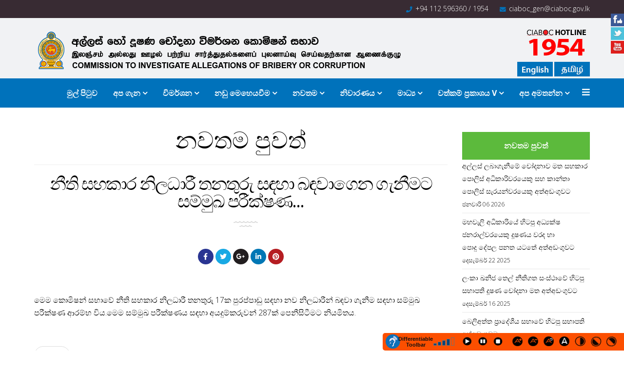

--- FILE ---
content_type: text/html; charset=utf-8
request_url: https://sinhala.ciaboc.gov.lk/media-centre/latest-news/678-2019-02-13-10-02-44
body_size: 14395
content:
<!DOCTYPE html>
<html xmlns="http://www.w3.org/1999/xhtml" xml:lang="si-lk" lang="si-lk" dir="ltr">
<head>
    <meta http-equiv="X-UA-Compatible" content="IE=edge">
    <meta name="viewport" content="width=device-width, initial-scale=1">
    
    <base href="https://sinhala.ciaboc.gov.lk/media-centre/latest-news/678-2019-02-13-10-02-44" />
	<meta http-equiv="content-type" content="text/html; charset=utf-8" />
	<meta name="keywords" content="CIABOC, COMMISSION TO INVESTIGATE ALLEGATIONS OF BRIBERY OR CORRUPTION Sri Lanka, අල්ලස් හෝ දූෂණ චෝදනා විමර්ශන කොමිෂන් සභාව, இலஞ்சம் அல்லது ஊழல் பற்றிய சார்த்துதல்களைப் புலனாய்வு செய்வதற்கான ஆணைக்குழு, ONLINE COMPLAINS, Detection &amp; Raids, Court Diary, අධිකරණ දින පොත, நீதிமன்ற தினப்பதிவேடு" />
	<meta name="author" content="Dhanushika Niroshani" />
	<meta name="description" content="COMMISSION TO INVESTIGATE ALLEGATIONS OF BRIBERY OR CORRUPTION (CIABOC)  was established by Act No. 19 of 1994 to provide the establishment of a permanent Commission to Investigate Allegations of Bribery or Corruption and to direct the institution of prosecutions for offences under the Bribery Act and the Declaration of Assets and Liabilities Law, No. 1 of 1975." />
	<title>නීති සහකාර නිලධාරී තනතුරු සඳහා බඳවාගෙන ගැනීමට සම්මුඛ පරීක්ෂණ...</title>
	<link href="/images/icon.png" rel="shortcut icon" type="image/vnd.microsoft.icon" />
	<link href="https://sinhala.ciaboc.gov.lk/component/search/?Itemid=679&amp;catid=91&amp;id=678&amp;format=opensearch" rel="search" title="සොයන්න COMMISSION TO INVESTIGATE ALLEGATIONS OF BRIBERY OR CORRUPTION" type="application/opensearchdescription+xml" />
	<link href="/plugins/system/jce/css/content.css?39ddf7e5ccb3012bceaebc2bc6a163ac" rel="stylesheet" type="text/css" />
	<link href="//fonts.googleapis.com/css?family=Open+Sans:300,300italic,regular,italic,600,600italic,700,700italic,800,800italic&amp;subset=greek-ext,latin" rel="stylesheet" type="text/css" />
	<link href="/cache/com_templates/templates/shaper_revibe/65d8c82cc485efad366ec6f150517e22.css" rel="stylesheet" type="text/css" />
	<link href="https://sinhala.ciaboc.gov.lk/modules/mod_jux_social_tabs/assets/css/dcsmt.css?ver=1.1.6" rel="stylesheet" type="text/css" />
	<link href="/components/com_sppagebuilder/assets/css/font-awesome-5.min.css" rel="stylesheet" type="text/css" />
	<link href="/components/com_sppagebuilder/assets/css/font-awesome-v4-shims.css" rel="stylesheet" type="text/css" />
	<link href="/components/com_sppagebuilder/assets/css/animate.min.css" rel="stylesheet" type="text/css" />
	<link href="/components/com_sppagebuilder/assets/css/sppagebuilder.css" rel="stylesheet" type="text/css" />
	<style type="text/css">
#accessibility-links #text_plugin{width:100px;}body{font-family:Open Sans, sans-serif; font-size:18px; font-weight:300; }h1{font-family:Open Sans, sans-serif; font-size:156px; font-weight:300; }h2{font-family:Open Sans, sans-serif; font-size:48px; font-weight:300; }h3{font-family:Open Sans, sans-serif; font-size:34px; font-weight:300; }h4{font-family:Open Sans, sans-serif; font-size:28px; font-weight:300; }h5{font-family:Open Sans, sans-serif; font-size:24px; font-weight:300; }h6{font-family:Open Sans, sans-serif; font-size:18px; font-weight:700; }h3 {
    font-size: 16px;
    font-weight: 700;
}

h5 {
    font-size: 24px;
    font-weight: 100;
}

.nspArt h4.nspHeader {
    font-size: 18px;
    margin: 0;
    padding: 10px 0 15px 0;
    font-weight: 700;
}

.sp-megamenu-parent > li > a {
    display: inline-block;
    padding: 0 16px;
    line-height: 60px;
    font-size: 16px;
    font-weight: 700;
    text-transform: capitalize;
    color: #fff;
    position: relative;
}

#sp-header {
    width: 100% !important;
    background-color: rgba(255,255,255,0.96);
    height: 60px;
    box-shadow: 0 3px 3px rgba(0,0,0,0.05);
   float: left;
}

#offcanvas-toggler > i {
    color: #fff;
}

div.catItemView {
    margin-bottom: 18px;
    padding: 15px;
}
body {
    line-height: 26px;
}

.entry-header h2 {
    line-height: 1.3;
    margin: 0px 0 30px;
}

h1 {
    font-family: Open Sans, sans-serif;
    font-size: 15px;
    font-weight: 300;
}

.view-category .blog .items-row .item .entry-image:after {
    position: absolute;
    content: "";
    background-color: # !important;
    width: 100%;
    height: 100%;
    left: 0;
    top: 0;
}

.nspArt p.nspText {
    display: block !important;
    margin: 0;
    padding: 0 !important;
    font-size: 14px;
}

p {
    margin: 0 0 10px;
    font-size: 16px !important;
}

body {
    color: #000;
}

#sppb-addon-1511307932365 .sppb-animated-number {
    color: rgba(255, 255, 255, 1);
    font-size: 60px;
    line-height: 60px;
    font-weight: 700;
}

dt, dd {

    line-height: 2.42857143;

}

.sp-megamenu-parent .sp-dropdown li.sp-menu-item > a:not(.sp-group-title):hover {
    color: #2e2e2e;
    background: #5CBA3C;
}

.sp-bottom-footer .sp-module ul > li > a {
    color: #fff;
    font-size: 14px;
    line-height: 30px;
    padding: 0;
}

.sp-module ul > li > a:hover {
    color: #0072bb;
}

.nspArt h4.nspHeader a:hover {
    color: #420DAB;
}

.sp-page-title .breadcrumb {
    background: none;
    padding: 0;
    margin: 10px 0 0 0;
    text-align: center;
}

.sp-page-title span.last {
    color: #fff;
}

#sp-bottom .sp-module .sp-module-title {
    text-transform: none;
    font-weight: 700;
    font-size: 18px;
    margin-top: 0;
    margin-bottom: 30px;
    color: #0072BB;
}
.sp-megamenu-parent .sp-dropdown .sp-dropdown-inner {
    background-color: #e4e7e9;
    box-shadow: 0 3px 5px rgba(0,0,0,0.2);
    padding: 15px;
}

body {
    font-size: 14px !important;
}@media (min-width: 1400px) {
.container {
max-width: 1140px;
}
}#sp-top-bar{ background-color:#382b33;color:#ffffff;padding:5px 0; }#sp-logo{ background-color:#f1f2f4; }#sp-menu{ background-color:#0072bb;color:#ffffff; }
	</style>
	<script type="application/json" class="joomla-script-options new">{"csrf.token":"eeeb9645cfd213ab047b5781ff8d0da9","system.paths":{"root":"","base":""}}</script>
	<script src="/media/jui/js/jquery.min.js?39ddf7e5ccb3012bceaebc2bc6a163ac" type="text/javascript"></script>
	<script src="/media/jui/js/jquery-noconflict.js?39ddf7e5ccb3012bceaebc2bc6a163ac" type="text/javascript"></script>
	<script src="/media/jui/js/jquery-migrate.min.js?39ddf7e5ccb3012bceaebc2bc6a163ac" type="text/javascript"></script>
	<script src="/media/system/js/mootools-core.js?39ddf7e5ccb3012bceaebc2bc6a163ac" type="text/javascript"></script>
	<script src="/media/system/js/core.js?39ddf7e5ccb3012bceaebc2bc6a163ac" type="text/javascript"></script>
	<script src="/templates/shaper_revibe/js/jquery.prettySocial.min.js" type="text/javascript"></script>
	<script src="/media/system/js/caption.js?39ddf7e5ccb3012bceaebc2bc6a163ac" type="text/javascript"></script>
	<script src="/plugins/system/screenreader/screenreader/languages/en-GB.js" type="text/javascript"></script>
	<script src="/plugins/system/screenreader/screenreader/libraries/tts/soundmanager/soundmanager2.js" type="text/javascript"></script>
	<script src="/plugins/system/screenreader/screenreader/libraries/tts/tts.js" type="text/javascript" defer="defer"></script>
	<script src="/plugins/system/screenreader/screenreader/libraries/controller/controller.js" type="text/javascript" defer="defer"></script>
	<script src="/templates/shaper_revibe/js/bootstrap.min.js" type="text/javascript"></script>
	<script src="/templates/shaper_revibe/js/jquery.sticky.js" type="text/javascript"></script>
	<script src="/templates/shaper_revibe/js/main.js" type="text/javascript"></script>
	<script src="/templates/shaper_revibe/js/smoothscroll.js" type="text/javascript"></script>
	<script src="/templates/shaper_revibe/js/jquery.mmenu.min.all.js" type="text/javascript"></script>
	<script src="/templates/shaper_revibe/js/frontend-edit.js" type="text/javascript"></script>
	<script src="/components/com_sppagebuilder/assets/js/jquery.parallax.js?efcb014a6f41a6d880968ea58653b58d" type="text/javascript"></script>
	<script src="/components/com_sppagebuilder/assets/js/sppagebuilder.js?efcb014a6f41a6d880968ea58653b58d" defer="defer" type="text/javascript"></script>
	<script type="text/javascript">
jQuery(window).on('load',  function() {
				new JCaption('img.caption');
			});window.soundManager.url = 'https://sinhala.ciaboc.gov.lk/plugins/system/screenreader/screenreader/libraries/tts/soundmanager/swf/';
										  window.soundManager.debugMode = false;  
										  window.soundManager.defaultOptions.volume = 80;var screenReaderConfigOptions = {	baseURI: 'https://sinhala.ciaboc.gov.lk/',
																			token: 'a1ab6a0f18001192f2c2cdfd234c14a5',
																			langCode: 'si',
																			chunkLength: 100,
																			screenReaderVolume: '80',
																			screenReaderVoiceSpeed: 'normal',
																			position: 'bottomright',
																			scrolling: 'fixed',
																			targetAppendto: 'html',
																			targetAppendMode: 'bottom',
																			preload: 0,
																			autoBackgroundColor: 1,
																			readPage: 1,
																			readChildNodes: 1,
																			ieHighContrast: 1,
																			ieHighContrastAdvanced: 1,
																			selectedStorage: 'session',
																			gtranslateIntegration: 0,
																			readElementsHovering: 0,
																			elementsHoveringSelector: 'p',
																			selectMainpageareaText: 0,
																			excludeScripts: 1,
																			readImages: 0,
																			readImagesAttribute: 'alt',
																			readImagesOrdering: 'before',
																			readImagesHovering: 0,
																			mainpageSelector: '*[name*=main], *[class*=main], *[id*=main], *[id*=container], *[class*=container]',
																			showlabel: 1,
																			labeltext: 'Differentiable Toolbar',
																			screenreaderIcon: 'audio',
																			screenreader: 1,
																			highcontrast: 1,
																			highcontrastAlternate: 1,
																			colorHue: 180,
																			colorBrightness: 6,
																			rootTarget: 0,
																			dyslexicFont: 1,
																			grayHues: 0,
																			spacingSize: 0,
																			spacingSizeMin: 0,
																			spacingSizeMax: 10,
																			bigCursor: 0,
																			fontsizeMinimizedToolbar: 0,
																			fontsize: 1,
																			fontsizeDefault: 110,
																			fontsizeMin: 80,
																			fontsizeMax: 300,
																			fontsizeSelector: 'p,div[itemprop=articlebody]',
																			fontSizeHeadersIncrement: 20,
																			toolbarBgcolor: '#fc4f00',
																			template: 'elegant.css',
																			templateOrientation: 'horizontal',
																			accesskey_play: 'P',
																			accesskey_pause: 'E',
																			accesskey_stop: 'S',
																			accesskey_increase: 'O',
																			accesskey_decrease: 'U',
																			accesskey_reset: 'R',
																			accesskey_highcontrast: 'H',
																			accesskey_highcontrast2: 'J',
																			accesskey_highcontrast3: 'K',
																			accesskey_dyslexic: 'D',
																			accesskey_grayhues: 'G',
																			accesskey_spacingsize_increase: 'M',
																			accesskey_spacingsize_decrease: 'N',
																			accesskey_bigcursor: 'W',
																			accesskey_skiptocontents: 'C',
																			accesskey_minimized: 'L',
																			volume_accesskeys: 1,
																			readerEngine: 'proxy',
																			useMobileReaderEngine: 0,
																			mobileReaderEngine: 'proxy',
																			proxyResponsiveApikey: 'YkiNlVQr',
																			hideOnMobile: 0,
																			useMinimizedToolbar: 0,
																			statusMinimizedToolbar: 'closed',
																			minimizedToolbarOnlyMobile: 0,
																			showSkipToContents: 0,
																			skipToContentsSelector: '',
																			removeLinksTarget: 0,
																			resetButtonBehavior: 'fontsize'
																		};
	</script>
	<meta property="og:url" content="https://sinhala.ciaboc.gov.lk/media-centre/latest-news/678-2019-02-13-10-02-44" data-socialbacklinks="1" />
	<meta property="og:title" content="නීති සහකාර නිලධාරී තනතුරු සඳහා බඳවාගෙන ගැනීමට සම්මුඛ පරීක්ෂණ..." data-socialbacklinks="1" />
	<meta property="og:type" content="article" data-socialbacklinks="1" />
	<meta property="og:description" content="මෙම කොමිෂන් සභාවේ නීති සහකාර නිලධාරී තනතුරු 17ක පුරප්පාඩු සඳහා නව නිලධාරීන් බඳවා ගැනීම සඳහා සම්මුඛ පරීක්ෂණ ආරම්භ විය.මෙම සම්මුඛ පරීක්ෂණය සඳහා අයදුම්කරුවන් 287ක් පෙනීසිටීමට නියමිතය...." data-socialbacklinks="1" />

   
    <!-- Global site tag (gtag.js) - Google Analytics -->
<script async src="https://www.googletagmanager.com/gtag/js?id=UA-111448687-3"></script>
<script>
  window.dataLayer = window.dataLayer || [];
  function gtag(){dataLayer.push(arguments);}
  gtag('js', new Date());

  gtag('config', 'UA-111448687-3');
</script>
</head>
<body class="site com-content view-article no-layout no-task itemid-679 si-lk ltr  sticky-header layout-fluid">
    <div class="body-innerwrapper">
        <section id="sp-top-bar" class=" social-bar"><div class="container"><div class="row"><div id="sp-top1" class="col-6 col-lg-6 "><div class="sp-column "></div></div><div id="sp-top2" class="col-6 col-lg-6 "><div class="sp-column "><ul class="sp-contact-info"><li class="sp-contact-phone"><i class="fa fa-phone"></i> <a href="tel:+94 112 596360 / 1954">+94 112 596360 / 1954</a></li><li class="sp-contact-email"><i class="fa fa-envelope"></i> <a href="mailto:ciaboc_gen@ciaboc.gov.lk">ciaboc_gen@ciaboc.gov.lk</a></li></ul></div></div></div></div></section><section id="sp-logo"><div class="container"><div class="row"><div id="sp-logo" class="col-lg-10 "><div class="sp-column "><a class="logo" href="/"><h1><img class="sp-default-logo" src="/images/Name-tag.png" alt="COMMISSION TO INVESTIGATE ALLEGATIONS OF BRIBERY OR CORRUPTION"></h1></a></div></div><div id="sp-topleft" class="col-lg-2 "><div class="sp-column "><div class="sp-module "><div class="sp-module-content">

<div class="custom"  >
	<div align="right"><img src="/images/2017/11/12/callno-new.png" alt="callno new" /><a href="http://tamil.ciaboc.gov.lk"><img src="/images/2017/11/12/lan-tamil.jpg" alt="lan tamil" style="margin-left: 3px; float: right;" /></a><a href="http://www.ciaboc.gov.lk/"><img src="/images/2017/11/12/lan-english.jpg" alt="lan english" style="margin-left: 3px; float: right;" /></a></div></div>
</div></div></div></div></div></div></section><section id="sp-menu"><div class="container"><div class="row"><div id="sp-menu" class="col-lg-12 "><div class="sp-column ">			<div class='sp-megamenu-wrapper'>
				<a id="offcanvas-toggler" href="#"><i class="fa fa-bars"></i></a>
				<ul class="sp-megamenu-parent menu-zoom hidden-sm hidden-xs"><li class="sp-menu-item"><a  href="/"  >මුල් පිටුව</a></li><li class="sp-menu-item sp-has-child"><a  href="/about"  >අප ගැන</a><div class="sp-dropdown sp-dropdown-main sp-menu-right" style="width: 240px;"><div class="sp-dropdown-inner"><ul class="sp-dropdown-items"><li class="sp-menu-item"><a  href="/about/team"  >කණ්ඩායම</a></li><li class="sp-menu-item"><a  href="/about/history"  >ඉතිහාසය</a></li></ul></div></div></li><li class="sp-menu-item sp-has-child"><a  href="/investigation"  >විමර්ශන</a><div class="sp-dropdown sp-dropdown-main sp-menu-right" style="width: 240px;"><div class="sp-dropdown-inner"><ul class="sp-dropdown-items"><li class="sp-menu-item"><a  href="/investigation/detection-raids"  >හඳුනා ගැනීම් හා වැටලීම්		</a></li></ul></div></div></li><li class="sp-menu-item sp-has-child"><a  href="/prosecute/convictions"  >නඩු මෙහෙයවීම	</a><div class="sp-dropdown sp-dropdown-main sp-menu-right" style="width: 240px;"><div class="sp-dropdown-inner"><ul class="sp-dropdown-items"><li class="sp-menu-item"><a  href="/prosecute/convictions"  >වරදකරු කිරීම්</a></li><li class="sp-menu-item"><a  href="/prosecute/the-person-who-indicted-recently"  >මෑතකදී පැවරූ නඩු</a></li><li class="sp-menu-item"><a  href="https://ciaboc.gov.lk/images/pdf/2024/20240212_-_20240216WEB.pdf" rel="noopener noreferrer" target="_blank" >අධිකරණ දින පොත</a></li><li class="sp-menu-item"><a  href="https://ciaboc.gov.lk/prosecute/judgement" rel="noopener noreferrer" target="_blank" >ඓතිහාසික නඩු තීන්දු</a></li></ul></div></div></li><li class="sp-menu-item sp-has-child"><a  href="#"  >නවතම</a><div class="sp-dropdown sp-dropdown-main sp-menu-right" style="width: 240px;"><div class="sp-dropdown-inner"><ul class="sp-dropdown-items"><li class="sp-menu-item"><a  href="#"  >විශේෂ නඩු පැවරීම් / විමර්ෂණ</a></li><li class="sp-menu-item"><a  href="#"  >විශේෂ විධාන</a></li><li class="sp-menu-item"><a  href="#"  >ඉල්ලා අස්කරගත් / නැවත ගොනුකිරීම්</a></li><li class="sp-menu-item"><a  href="#"  >ප්‍රතිව්‍යුහගත කිරීමේ විස්තර</a></li></ul></div></div></li><li class="sp-menu-item sp-has-child"><a  href="/prevention"  >නිවාරණය</a><div class="sp-dropdown sp-dropdown-main sp-menu-right" style="width: 240px;"><div class="sp-dropdown-inner"><ul class="sp-dropdown-items"><li class="sp-menu-item"><a  href="https://ciaboc.gov.lk/prevention/photos" rel="noopener noreferrer" target="_blank" >ඡායාරූප</a></li><li class="sp-menu-item"><a  href="https://ciaboc.gov.lk/prevention/videos" rel="noopener noreferrer" target="_blank" >වීඩියෝ </a></li><li class="sp-menu-item"><a  href="https://ciaboc.gov.lk/prevention/publications-preventions" rel="noopener noreferrer" target="_blank" >ප්‍රකාශන</a></li><li class="sp-menu-item"><a  href="/prevention/prevention-news"  >නිවාරණ පුවත්</a></li></ul></div></div></li><li class="sp-menu-item sp-has-child active"><a  href="#"  >මාධ්‍ය</a><div class="sp-dropdown sp-dropdown-main sp-menu-right" style="width: 240px;"><div class="sp-dropdown-inner"><ul class="sp-dropdown-items"><li class="sp-menu-item current-item active"><a  href="/media-centre/latest-news"  >නවතම පුවත්</a></li><li class="sp-menu-item"><a  href="https://ciaboc.gov.lk/media-centre/event-calendar" rel="noopener noreferrer" target="_blank" >සිදුවීම් දින දර්ශනය</a></li><li class="sp-menu-item sp-has-child"><a  href="/media-centre/resources"  >සම්පත්</a><div class="sp-dropdown sp-dropdown-sub sp-menu-right" style="width: 240px;"><div class="sp-dropdown-inner"><ul class="sp-dropdown-items"><li class="sp-menu-item"><a  href="/media-centre/resources/national-action-plan-2019-2023"  >ජාතික ක්‍රියාකාරී සැලැස්ම 2019 - 2023</a></li><li class="sp-menu-item"><a  href="/media-centre/resources/acts"  >පනත්</a></li><li class="sp-menu-item"><a  href="http://ciaboc.gov.lk/media-centre/resources/publications"  >ප්‍රකාශන</a></li><li class="sp-menu-item"><a  href="/media-centre/resources/reports"  >වාර්තා</a></li><li class="sp-menu-item"><a  href="/media-centre/resources/2017-12-26-11-58-06"  >වැඩසටහන් වාර්තා</a></li></ul></div></div></li><li class="sp-menu-item"><a  href="/media-centre/international-relations"  >ජාත්‍යන්තර  සබඳතා</a></li><li class="sp-menu-item"><a  href="/media-centre/news-paper-articles"  >පුවත්පත් වාර්තා</a></li><li class="sp-menu-item"><a  href="http://ciaboc.gov.lk/media-centre/photo-gallery"  >ඡායාරූප එකතුව	</a></li><li class="sp-menu-item"><a  href="http://ciaboc.gov.lk/media-centre/video-gallery"  >වීඩියෝ එකතුව</a></li><li class="sp-menu-item sp-has-child"><a  href="#"  >සමාජ කවුළුව</a><div class="sp-dropdown sp-dropdown-sub sp-menu-right" style="width: 240px;"><div class="sp-dropdown-inner"><ul class="sp-dropdown-items"><li class="sp-menu-item"><a  href="http://ciaboc.gov.lk/social/kids-corner"  >ළමා කවුළුව</a></li><li class="sp-menu-item"><a  href="http://ciaboc.gov.lk/social/youth-corner"  >තරුණ කවුළුව</a></li><li class="sp-menu-item"><a  href="http://ciaboc.gov.lk/social/citizen-corner"  >පුරවැසි කවුළුව 	</a></li></ul></div></div></li></ul></div></div></li><li class="sp-menu-item sp-has-child"><a  href="#"  >වත්කම් ප්‍රකාශය V</a><div class="sp-dropdown sp-dropdown-main sp-menu-right" style="width: 240px;"><div class="sp-dropdown-inner"><ul class="sp-dropdown-items"><li class="sp-menu-item"><a  href="https://ciaboc.gov.lk/declaration-of-assets-v/submission-progress" rel="noopener noreferrer" target="_blank" >ඉදිරිපත්කිරීමේ ප්‍රගතිය</a></li><li class="sp-menu-item"><a  href="https://ads.ciaboc.lk/" rel="noopener noreferrer" target="_blank" >නැරඹීමට පොදු ප්‍රවේශය</a></li><li class="sp-menu-item"><a  href="https://www.ciaboc.gov.lk/declaration-of-assets-v/circular" rel="noopener noreferrer" target="_blank" >වත්කම් හා බැරකම් ප්‍රකාශ කිරීම 2025</a></li><li class="sp-menu-item"><a  href="/assets@ciaboc.gov.lk" onclick="window.open(this.href,'targetWindow','toolbar=no,location=no,status=no,menubar=no,scrollbars=yes,resizable=yes,');return false;" >විද්‍යුත් තැපෑලෙන් සම්බන්ධ වන්න</a></li><li class="sp-menu-item"><a  href="/v/2025-12-16-04-45-01"  >ප්‍රකාශ නොකළ අයගේ ලැයිස්තුව</a></li></ul></div></div></li><li class="sp-menu-item sp-has-child"><a  href="/contact"  >අප අමතන්න</a><div class="sp-dropdown sp-dropdown-main sp-menu-right" style="width: 240px;"><div class="sp-dropdown-inner"><ul class="sp-dropdown-items"><li class="sp-menu-item"><a  href="/contact/faqs"  >නිතර අසන පැන</a></li><li class="sp-menu-item"><a  href="/contact/complaints"  >පැමිණිලි</a></li><li class="sp-menu-item"><a  href="/contact/site-map"  >වෙබ් පිටු</a></li><li class="sp-menu-item"><a  href="/contact/careers"  >පුරප්පාඩු</a></li><li class="sp-menu-item"><a  href="/contact/tenders"  >ප්‍රසම්පාදන</a></li><li class="sp-menu-item"><a  href="/contact/2020-11-27-09-54-27"  >බදවා ගැනීමේ පටිපාටිය‍</a></li><li class="sp-menu-item"><a  href="javascript:void(0);"  >assets@ciaboc.gov.lk</a></li></ul></div></div></li></ul>			</div>
		</div></div></div></div></section><section id="sp-page-title"><div class="row"><div id="sp-title" class="col-lg-12 "><div class="sp-column "></div></div></div></section><section id="sp-main-body"><div class="container"><div class="row"><div id="sp-component" class="col-lg-9 "><div class="sp-column "><div id="system-message-container">
	</div>
<article class="item item-page" itemscope itemtype="http://schema.org/Article">
	<meta itemprop="inLanguage" content="si-LK" />
		<div class="page-header">
		<h1> නවතම පුවත් </h1>
	</div>
	
	

	<div class="entry-header">
		
				
					<h2 itemprop="name">
									නීති සහකාර නිලධාරී තනතුරු සඳහා බඳවාගෙන ගැනීමට සම්මුඛ පරීක්ෂණ...							</h2>
											
			</div>

	<div class="social-share-block" itemprop="social-share">
	<div class="revibe-social-share">
		<div class="revibe-social-share-icon">
			<ul>
				<li>
					<div class="facebook" data-toggle="tooltip" data-placement="top" title="Share on Facebook">
						
						<a href="#" data-type="facebook" data-url="https://sinhala.ciaboc.gov.lk/media-centre/latest-news/678-2019-02-13-10-02-44" data-title="නීති සහකාර නිලධාරී තනතුරු සඳහා බඳවාගෙන ගැනීමට සම්මුඛ පරීක්ෂණ..." data-description="මෙම කොමිෂන් සභාවේ නීති සහකාර නිලධාරී තනතුරු 17ක පුරප්පාඩු සඳහා නව නිලධාරීන් බඳවා ගැනීම සඳහා සම්මුඛ පරීක්ෂණ ආරම්භ විය.මෙම සම්මුඛ පරීක්ෂණය සඳහා අයදුම්කරුවන් 287ක් පෙනීසිටීමට නියමිතය.&nbsp;
" data-media="" class="prettySocial"><i class="fa fa-facebook"></i></a>

					</div>
				</li>
				<li>
					<div class="twitter"  data-toggle="tooltip" data-placement="top" title="Share on Twitter">						
						<a href="#" data-type="twitter" data-url="https://sinhala.ciaboc.gov.lk/media-centre/latest-news/678-2019-02-13-10-02-44" data-description="මෙම කොමිෂන් සභාවේ නීති සහකාර නිලධාරී තනතුරු 17ක පුරප්පාඩු සඳහා නව නිලධාරීන් බඳවා ගැනීම සඳහා සම්මුඛ පරීක්ෂණ ආරම්භ විය.මෙම සම්මුඛ පරීක්ෂණය සඳහා අයදුම්කරුවන් 287ක් පෙනීසිටීමට නියමිතය.&nbsp;
" data-via="joomshaper" class="prettySocial">
							<i class="fa fa-twitter"></i>
						</a>

					</div>
				</li>
				<li>
					<a href="#" data-toggle="tooltip" data-placement="top" title="Share on G+" data-type="googleplus" data-url="https://sinhala.ciaboc.gov.lk/media-centre/latest-news/678-2019-02-13-10-02-44" data-description="මෙම කොමිෂන් සභාවේ නීති සහකාර නිලධාරී තනතුරු 17ක පුරප්පාඩු සඳහා නව නිලධාරීන් බඳවා ගැනීම සඳහා සම්මුඛ පරීක්ෂණ ආරම්භ විය.මෙම සම්මුඛ පරීක්ෂණය සඳහා අයදුම්කරුවන් 287ක් පෙනීසිටීමට නියමිතය.&nbsp;
" class="prettySocial"><i class="fa fa-google-plus"></i></a>
				</li>

				<li>
					<a href="#" data-toggle="tooltip" data-placement="top" title="Share on Linkedin" data-type="linkedin" data-url="https://sinhala.ciaboc.gov.lk/media-centre/latest-news/678-2019-02-13-10-02-44" data-title="නීති සහකාර නිලධාරී තනතුරු සඳහා බඳවාගෙන ගැනීමට සම්මුඛ පරීක්ෂණ..." data-description="මෙම කොමිෂන් සභාවේ නීති සහකාර නිලධාරී තනතුරු 17ක පුරප්පාඩු සඳහා නව නිලධාරීන් බඳවා ගැනීම සඳහා සම්මුඛ පරීක්ෂණ ආරම්භ විය.මෙම සම්මුඛ පරීක්ෂණය සඳහා අයදුම්කරුවන් 287ක් පෙනීසිටීමට නියමිතය.&nbsp;
" data-via="joomshaper" data-media="" class="prettySocial"><i class="fa fa-linkedin"></i></a>
				</li>
				<li>
					<a href="#" data-toggle="tooltip" data-placement="top" title="Share on Pinterest" data-type="pinterest" data-url="https://sinhala.ciaboc.gov.lk/media-centre/latest-news/678-2019-02-13-10-02-44" data-description="මෙම කොමිෂන් සභාවේ නීති සහකාර නිලධාරී තනතුරු 17ක පුරප්පාඩු සඳහා නව නිලධාරීන් බඳවා ගැනීම සඳහා සම්මුඛ පරීක්ෂණ ආරම්භ විය.මෙම සම්මුඛ පරීක්ෂණය සඳහා අයදුම්කරුවන් 287ක් පෙනීසිටීමට නියමිතය.&nbsp;
" data-media="" class="prettySocial"><i class="fa fa-pinterest"></i></a>
				</li>
			</ul>
		</div>					
	</div>
</div> <!-- /.social-share-block -->
				
		
				
	
			
	<div itemprop="articleBody">
		<p>මෙම කොමිෂන් සභාවේ නීති සහකාර නිලධාරී තනතුරු 17ක පුරප්පාඩු සඳහා නව නිලධාරීන් බඳවා ගැනීම සඳහා සම්මුඛ පරීක්ෂණ ආරම්භ විය.මෙම සම්මුඛ පරීක්ෂණය සඳහා අයදුම්කරුවන් 287ක් පෙනීසිටීමට නියමිතය.&nbsp;</p>
 
<p>&nbsp;</p>	</div>

	
						
	<ul class="pager pagenav">
	<li class="previous">
		<a class="hasTooltip" title="DG Attended IAACA at Vienna Austria From 22-24 January 2019" aria-label="Previous article: DG Attended IAACA at Vienna Austria From 22-24 January 2019" href="/media-centre/latest-news/681-dg-attended-iaaca-at-vienna-austria-from-22-24-january-2020" rel="prev">
			<span class="icon-chevron-left" aria-hidden="true"></span> <span aria-hidden="true">පෙර</span>		</a>
	</li>
	<li class="next">
		<a class="hasTooltip" title="ජනාධිපති පරීක්ෂණ කොමිෂන් සභා (සංශෝධන) පනත 2019 ජනවාරි 22 වන දින (ඊයේ) පාර්ලිමේන්තුවේදි සම්මත විය." aria-label="Next article: ජනාධිපති පරීක්ෂණ කොමිෂන් සභා (සංශෝධන) පනත 2019 ජනවාරි 22 වන දින (ඊයේ) පාර්ලිමේන්තුවේදි සම්මත විය." href="/media-centre/latest-news/670-2019-22" rel="next">
			<span aria-hidden="true">ඊළඟ</span> <span class="icon-chevron-right" aria-hidden="true"></span>		</a>
	</li>
</ul>
				
	
	
			<div class="sp-social-share clearfix"><ul><li><iframe src="//www.facebook.com/plugins/like.php?href=https://sinhala.ciaboc.gov.lk/media-centre/latest-news/678-2019-02-13-10-02-44&amp;layout=button_count&amp;show_faces=false&amp;width=105&amp;action=like&amp;colorscheme=light&amp;height=21" scrolling="no" frameborder="0" style="border:none; overflow:hidden; width:105px; height:21px;" allowTransparency="true"></iframe></li><li><a href="//twitter.com/share" class="twitter-share-button" data-url="https://sinhala.ciaboc.gov.lk/media-centre/latest-news/678-2019-02-13-10-02-44" data-text="නීති සහකාර නිලධාරී තනතුරු සඳහා බඳවාගෙන ගැනීමට සම්මුඛ පරීක්ෂණ..." data-lang="en">tweet</a> <script>!function(d,s,id){var js,fjs=d.getElementsByTagName(s)[0];if(!d.getElementById(id)){js=d.createElement(s);js.id=id;js.src="//platform.twitter.com/widgets.js";fjs.parentNode.insertBefore(js,fjs);}}(document,"script","twitter-wjs");</script></li><li><div class="g-plusone" data-size="medium" data-href=""></div>
	<script type='text/javascript'>
		(function() {
			var po = document.createElement('script'); po.type = 'text/javascript'; po.async = true;
			po.src = '//apis.google.com/js/plusone.js';
			var s = document.getElementsByTagName('script')[0]; s.parentNode.insertBefore(po, s);
		})();
	</script>
</li><li><script type="text/javascript" src="//assets.pinterest.com/js/pinit.js"></script><a href="//pinterest.com/pin/create/button/?url=" class="pin-it-button" count-layout="horizontal"><img border="0" src="//assets.pinterest.com/images/PinExt.png" title="Pin It" /></a></li></ul></div>				
</article>
</div></div><div id="sp-right" class="col-lg-3 "><div class="sp-column class2"><div class="sp-module "><div class="sp-module-content"><div class="mod-sppagebuilder  sp-page-builder" data-module_id="170">
	<div class="page-content">
		<div id="section-id-1511161464787" class="sppb-section" ><div class="sppb-row-overlay"></div><div class="sppb-container-inner"><div class="sppb-row"><div class="sppb-col-md-12" id="column-wrap-id-1511161464788"><div id="column-id-1511161464788" class="sppb-column" ><div class="sppb-column-addons"><div id="sppb-addon-wrapper-1511161464791" class="sppb-addon-wrapper"><div id="sppb-addon-1511161464791" class="clearfix "     ><div class="sppb-addon sppb-addon-header sppb-text-center"><h3 class="sppb-addon-title">නවතම පුවත්</h3></div><style type="text/css">#sppb-addon-1511161464791 {
	color: rgba(255, 255, 255, 1);
	background-color: rgba(92, 186, 60, 1);
}
#sppb-addon-1511161464791 {
}
#sppb-addon-1511161464791.sppb-element-loaded {
}
@media (min-width: 768px) and (max-width: 991px) {#sppb-addon-1511161464791 {}}@media (max-width: 767px) {#sppb-addon-1511161464791 {}}</style><style type="text/css">#sppb-addon-1511161464791 h3.sppb-addon-title {margin: 20px 0px 20px 0px; padding: 0px 0px 0px 0px; }</style></div></div><div id="sppb-addon-wrapper-1511164926977" class="sppb-addon-wrapper"><div id="sppb-addon-1511164926977" class="clearfix "     ><div class="sppb-addon sppb-addon-module "><div class="sppb-addon-content"><div class="latestnews">
	<div itemscope itemtype="http://schema.org/Article">
		<a href="/media-centre/latest-news/1509-2026-01-06-14-25-17" itemprop="url">
			<span itemprop="name">
				අල්ලස් ලබාගැනීමේ චෝදනාව මත සහකාර පොලිස් අධිකාරිවරයෙකු සහ කාන්තා පොලිස් සැරයන්වරයෙකු අත්අඩංගුවට			</span>
		</a>
		<small>ජනවාරි 06 2026</small>
	</div>
	<div itemscope itemtype="http://schema.org/Article">
		<a href="/media-centre/latest-news/1500-2025-12-22-12-58-47" itemprop="url">
			<span itemprop="name">
				මහවැලි අධිකාරියේ හිටපු අධ්‍යක්ෂ ජනරාල්වරයෙකු දූෂණය වරද හා පොදු දේපල පනත යටතේ අත්අඩංගුවට			</span>
		</a>
		<small>දෙසැම්බර් 22 2025</small>
	</div>
	<div itemscope itemtype="http://schema.org/Article">
		<a href="/media-centre/latest-news/1497-2025-12-16-04-02-52" itemprop="url">
			<span itemprop="name">
				ලංකා ඛනිජ තෙල් නීතිගත සංස්ථාවේ හිටපු සභාපති දූෂණ චෝදනා මත අත්අඩංගුවට			</span>
		</a>
		<small>දෙසැම්බර් 16 2025</small>
	</div>
	<div itemscope itemtype="http://schema.org/Article">
		<a href="/media-centre/latest-news/1496-2025-12-14-05-00-49" itemprop="url">
			<span itemprop="name">
				බෙලිඅත්ත ප්‍රාදේශීය සභාවේ හිටපු සභාපති අත්අඩංගුවට			</span>
		</a>
		<small>දෙසැම්බර් 14 2025</small>
	</div>
	<div itemscope itemtype="http://schema.org/Article">
		<a href="/media-centre/latest-news/1495-2025-12-14-04-58-52" itemprop="url">
			<span itemprop="name">
				පුද්ගලික රක්ෂණ සමාගමක සේවය කළ ප්‍රධාන විධායක නිලධාරි අල්ලස් පිරිනැමීම සහ දූෂණ වරදට ආධාර අනුබල දීම යන චෝදනා මත අත්අඩංගුවට			</span>
		</a>
		<small>දෙසැම්බර් 14 2025</small>
	</div>
</div>
</div></div><style type="text/css">@media (min-width: 768px) and (max-width: 991px) {#sppb-addon-1511164926977 {}}@media (max-width: 767px) {#sppb-addon-1511164926977 {}}</style></div></div><div id="sppb-addon-wrapper-1511165034684" class="sppb-addon-wrapper"><div id="sppb-addon-1511165034684" class="clearfix "     ><div class="sppb-empty-space  clearfix"></div><style type="text/css">@media (min-width: 768px) and (max-width: 991px) {#sppb-addon-1511165034684 {}}@media (max-width: 767px) {#sppb-addon-1511165034684 {}}</style><style type="text/css">#sppb-addon-1511165034684 .sppb-empty-space {height: 20px;}</style></div></div><div id="sppb-addon-wrapper-1511164926974" class="sppb-addon-wrapper"><div id="sppb-addon-1511164926974" class="clearfix "     ><div class="sppb-addon sppb-addon-header sppb-text-center"><h3 class="sppb-addon-title">හඳුනා ගැනීම් හා වැටලීම්</h3></div><style type="text/css">#sppb-addon-1511164926974 {
	color: rgba(255, 255, 255, 1);
	background-color: rgba(92, 186, 60, 1);
}
#sppb-addon-1511164926974 {
}
#sppb-addon-1511164926974.sppb-element-loaded {
}
@media (min-width: 768px) and (max-width: 991px) {#sppb-addon-1511164926974 {}}@media (max-width: 767px) {#sppb-addon-1511164926974 {}}</style><style type="text/css">#sppb-addon-1511164926974 h3.sppb-addon-title {margin: 20px 0px 20px 0px; padding: 0px 0px 0px 0px; }</style></div></div><div id="sppb-addon-wrapper-1511164926983" class="sppb-addon-wrapper"><div id="sppb-addon-1511164926983" class="clearfix "     ><div class="sppb-addon sppb-addon-module "><div class="sppb-addon-content"><div class="latestnews">
	<div itemscope itemtype="http://schema.org/Article">
		<a href="/investigation/detection-raids/1513-200-6" itemprop="url">
			<span itemprop="name">
				රුපියල් 200,000/- (රුපියල් ලක්ෂ දෙක) ක මුදලක් අල්ලස් වශයෙන් ඉල්ලා, ලබාගැනීමේ චෝදනාව මත විශ්‍රාමික නාවික හමුදා වෛද්‍ය සහායකයෙකු අත්අඩංගුවට			</span>
		</a>
		<small>ජනවාරි 20 2026</small>
	</div>
	<div itemscope itemtype="http://schema.org/Article">
		<a href="/investigation/detection-raids/1512-30-10" itemprop="url">
			<span itemprop="name">
				රුපියල් 30,000/- (රුපියල් තිස්දහස) ක මුදලක් සහ අති විශේෂ අරක්කු බෝතලයක් අල්ලස් වශයෙන් ඉල්ලා, ලබාගැනීමේ චෝදනාව මත බීට්ටු වන නිලධාරියෙකු අත්අඩංගුවට			</span>
		</a>
		<small>ජනවාරි 14 2026</small>
	</div>
	<div itemscope itemtype="http://schema.org/Article">
		<a href="/investigation/detection-raids/1510-50-13" itemprop="url">
			<span itemprop="name">
				රුපියල් 50,000/- (රුපියල් පනස්දහස) ක මුදලක් අල්ලස් වශයෙන් ලබාගැනීමේ චෝදනාව මත තාක්ෂණ නිලධාරියෙකු අත්අඩංගුවට			</span>
		</a>
		<small>ජනවාරි 13 2026</small>
	</div>
	<div itemscope itemtype="http://schema.org/Article">
		<a href="/investigation/detection-raids/1508-2026-01-02-05-10-20" itemprop="url">
			<span itemprop="name">
				කින්නියා පොලිස් ස්ථානයේ උප පොලිස් පරීක්ෂකවරයෙකු අල්ලස් චෝදනා මත අත්අඩංගුවට			</span>
		</a>
		<small>ජනවාරි 02 2026</small>
	</div>
	<div itemscope itemtype="http://schema.org/Article">
		<a href="/investigation/detection-raids/1503-2025-12-29-05-54-09" itemprop="url">
			<span itemprop="name">
				ගම්පහ මූලස්ථාන පොලිස් ස්ථානයේ, අපරාධ විමර්ශන අංශයේ ස්ථානාධිපති අල්ලස් චෝදනා මත අත්අඩංගුවට			</span>
		</a>
		<small>දෙසැම්බර් 29 2025</small>
	</div>
</div>
</div></div><style type="text/css">@media (min-width: 768px) and (max-width: 991px) {#sppb-addon-1511164926983 {}}@media (max-width: 767px) {#sppb-addon-1511164926983 {}}</style></div></div><div id="sppb-addon-wrapper-1511165034681" class="sppb-addon-wrapper"><div id="sppb-addon-1511165034681" class="clearfix "     ><div class="sppb-empty-space  clearfix"></div><style type="text/css">@media (min-width: 768px) and (max-width: 991px) {#sppb-addon-1511165034681 {}}@media (max-width: 767px) {#sppb-addon-1511165034681 {}}</style><style type="text/css">#sppb-addon-1511165034681 .sppb-empty-space {height: 20px;}</style></div></div><div id="sppb-addon-wrapper-1511164926980" class="sppb-addon-wrapper"><div id="sppb-addon-1511164926980" class="clearfix "     ><div class="sppb-addon sppb-addon-header sppb-text-center"><h3 class="sppb-addon-title">වරදකරු කිරීම්</h3></div><style type="text/css">#sppb-addon-1511164926980 {
	color: rgba(255, 255, 255, 1);
	background-color: rgba(92, 186, 60, 1);
}
#sppb-addon-1511164926980 {
}
#sppb-addon-1511164926980.sppb-element-loaded {
}
@media (min-width: 768px) and (max-width: 991px) {#sppb-addon-1511164926980 {}}@media (max-width: 767px) {#sppb-addon-1511164926980 {}}</style><style type="text/css">#sppb-addon-1511164926980 h3.sppb-addon-title {margin: 20px 0px 20px 0px; padding: 0px 0px 0px 0px; }</style></div></div><div id="sppb-addon-wrapper-1511161464794" class="sppb-addon-wrapper"><div id="sppb-addon-1511161464794" class="clearfix "     ><div class="sppb-addon sppb-addon-module "><div class="sppb-addon-content"><div class="latestnews">
	<div itemscope itemtype="http://schema.org/Article">
		<a href="/prosecute/convictions/1197-02" itemprop="url">
			<span itemprop="name">
				අල්ලස් පිරිනැමීමට තැත් කිරීමේ වරදට සිවිල් පුද්ගලයෙකුට වසර 02ක බරපතල වැඩ සහිත දඬුවම්			</span>
		</a>
		<small>සැප්තැම්බර් 23 2024</small>
	</div>
	<div itemscope itemtype="http://schema.org/Article">
		<a href="/prosecute/convictions/894-20-2019-19-2023-01-11" itemprop="url">
			<span itemprop="name">
				හිටපු ජනපති කාර්ය මණ්ඩල ප්‍රධානී අයි. එච්. කේ. මහානාම හා රාජ්‍ය දැව සංස්ථාවේ හිටපු සභාපති පී. දිසානායක යන අය විසින් රු. මිලියන 20ක අල්ලස් මුදලක් ලබාගැනීම සම්බන්ධයෙන් 			</span>
		</a>
		<small>ජනවාරි 12 2023</small>
	</div>
	<div itemscope itemtype="http://schema.org/Article">
		<a href="/prosecute/convictions/866-2022-03-22-10-24-30" itemprop="url">
			<span itemprop="name">
				ත්‍රස්තවාදී ක්‍රියා සම්බන්ධයෙන් සැක පිට අත්අඩංගුවේ රඳවා සිටි පුද්ගලයකු නිදහස් කිරීම සඳහා අල්ලස් මුදලක් පිරිනැමීමේ දී අත්අඩංගුවටපත් විත්තිකරු මහාධිකරණයේ දී වරද පිළිගනී.			</span>
		</a>
		<small>මාර්තු 22 2022</small>
	</div>
	<div itemscope itemtype="http://schema.org/Article">
		<a href="/prosecute/convictions/844-14" itemprop="url">
			<span itemprop="name">
				අල්ලස් ඉල්ලා ලබාගත් මාතර දිස්ත්‍රික් කම්කරු කාර්යාලයට අනුයුක්තව සේවය කළ කම්කරු නිලධාරියෙකුට කොළඹ මහාධිකරණය විසින් වසර 14 ක බරපතළ වැඩ සහිත සිරදඞුවම් නියම කරන ලදී.			</span>
		</a>
		<small>අගෝස්තු 14 2021</small>
	</div>
	<div itemscope itemtype="http://schema.org/Article">
		<a href="/prosecute/convictions/835-20-1" itemprop="url">
			<span itemprop="name">
				රුපියල් 20,000 ක අල්ලස් ඉල්ලා ලබා ගත් කළමනාකාර සහකාර වරද පිළිගනී			</span>
		</a>
		<small>මාර්තු 26 2021</small>
	</div>
</div>
</div></div><style type="text/css">@media (min-width: 768px) and (max-width: 991px) {#sppb-addon-1511161464794 {}}@media (max-width: 767px) {#sppb-addon-1511161464794 {}}</style></div></div><div id="sppb-addon-wrapper-1511167253926" class="sppb-addon-wrapper"><div id="sppb-addon-1511167253926" class="clearfix "     ><div class="sppb-empty-space  clearfix"></div><style type="text/css">@media (min-width: 768px) and (max-width: 991px) {#sppb-addon-1511167253926 {}}@media (max-width: 767px) {#sppb-addon-1511167253926 {}}</style><style type="text/css">#sppb-addon-1511167253926 .sppb-empty-space {height: 20px;}</style></div></div><div id="sppb-addon-wrapper-1511167253923" class="sppb-addon-wrapper"><div id="sppb-addon-1511167253923" class="clearfix "     ><div class="sppb-addon sppb-addon-header sppb-text-center"><h3 class="sppb-addon-title">ජාත්‍යන්තර සබඳතා</h3></div><style type="text/css">#sppb-addon-1511167253923 {
	color: rgba(255, 255, 255, 1);
	background-color: rgba(92, 186, 60, 1);
}
#sppb-addon-1511167253923 {
}
#sppb-addon-1511167253923.sppb-element-loaded {
}
@media (min-width: 768px) and (max-width: 991px) {#sppb-addon-1511167253923 {}}@media (max-width: 767px) {#sppb-addon-1511167253923 {}}</style><style type="text/css">#sppb-addon-1511167253923 h3.sppb-addon-title {margin: 20px 0px 20px 0px; padding: 0px 0px 0px 0px; }</style></div></div><div id="sppb-addon-wrapper-1511167253920" class="sppb-addon-wrapper"><div id="sppb-addon-1511167253920" class="clearfix "     ><div class="sppb-addon sppb-addon-module "><div class="sppb-addon-content"><div class="latestnews">
	<div itemscope itemtype="http://schema.org/Article">
		<a href="/media-centre/international-relations/736-tisl-2" itemprop="url">
			<span itemprop="name">
				හිටපු ජනපති කාර්ය මණ්ඩල ප්‍රධානීට එරෙහි නඩු තීන්දුව ඓතිහාසික තීන්දුවක් - TISL  			</span>
		</a>
		<small>දෙසැම්බර් 23 2019</small>
	</div>
	<div itemscope itemtype="http://schema.org/Article">
		<a href="/media-centre/international-relations/692-2019-29-32" itemprop="url">
			<span itemprop="name">
				2019 මැයි 29 සිට 31 දක්වා පැවැත්වන විවෘත රාජ්‍ය හවුල්කාරිත්වය පිළිබඳ ලෝක සමුළුවට ශ්‍රී ලංකාවත් සහභාගී වේ. (2)			</span>
		</a>
		<small>මැයි 24 2019</small>
	</div>
	<div itemscope itemtype="http://schema.org/Article">
		<a href="/media-centre/international-relations/680-dg-attended-iaaca-at-vienna-austria-from-22-24-january-2019" itemprop="url">
			<span itemprop="name">
				DG Attended IAACA at Vienna Austria From 22-24 January 2019			</span>
		</a>
		<small>පෙබරවාරි 15 2019</small>
	</div>
</div>
</div></div><style type="text/css">@media (min-width: 768px) and (max-width: 991px) {#sppb-addon-1511167253920 {}}@media (max-width: 767px) {#sppb-addon-1511167253920 {}}</style></div></div></div></div></div></div></div></div><style type="text/css">.sp-page-builder .page-content #section-id-1511161464787{padding:50px 0px 50px 0px;margin:0px 0px 0px 0px;}</style>	</div>
</div>
</div></div></div></div></div></div></section><section id="sp-bottom"><div class="container"><div class="row"><div id="sp-bottom1" class="col-md-3 col-lg-4 "><div class="sp-column "><div class="sp-module "><div class="sp-module-content">

<div class="custom"  >
	<p><img src="/images/ciaboc_logo_bottom.png" alt="ciaboc logo bottom" /></p>
<p><span style="color: #ffffff;">අල්ලස් හෝ දූෂණ චෝදනා විමර්ශන කොමිෂන් සභාව<br /><img style="margin-right: 5px; float: left;" src="/images/2020/Silver-Best-Government-Website.png" alt="Silver Best Government Website" /></span> <img style="float: left;" src="/images/2020/Silver-Best-Sinhala-Website.png" alt="Silver Best Sinhala Website" /><img src="/images/2020/Merit-Best-Tamil-Website.png" alt="Merit Best Tamil Website" /></p></div>
</div></div></div></div><div id="sp-bottom2" class="col-md-3 col-lg-3 "><div class="sp-column "><div class="sp-module "><h3 class="sp-module-title">ප්‍රයෝජනවත් යොමුව</h3><div class="sp-module-content">

<div class="custom"  >
	<ul>
<li><a href="http://www.supremecourt.lk/" target="_blank" rel="noopener noreferrer">ශ්‍රී ලංකා ශ්‍රේෂ්ඨාධිකරණය</a></li>
<li><a href="http://courtofappeal.lk/" target="_blank" rel="noopener noreferrer">ශ්‍රී ලංකා අභියාචනාධිකරණය</a></li>
<li><a href="http://www.attorneygeneral.gov.lk/" target="_blank" rel="noopener noreferrer">නීතිපති දෙපාර්තමේන්තුව</a></li>
<li><a href="http://www.moj.gov.lk/" target="_blank" rel="noopener noreferrer">අධිකරණ අමාත්‍යාංශය</a></li>
<li><a href="http://www.pubad.gov.lk/" target="_blank" rel="noopener noreferrer">රාජ්‍ය පරිපාලන හා කළමනාකරණ අමාත්‍යාංශය</a></li>
<li><a href="http://www.psc.gov.lk/" target="_blank" rel="noopener noreferrer">රාජ්‍ය සේවා කොමිෂන් සභාව</a></li>
<li><a href="http://www.treasury.gov.lk/" target="_blank" rel="noopener noreferrer">මුදල් අමාත්‍යාංශය</a></li>
<li><a href="http://www.auditorgeneral.gov.lk/" target="_blank" rel="noopener noreferrer">විගණකාධිපති දෙපාර්තමේන්තුව</a></li>
<li><a href="http://www.gic.gov.lk/" target="_blank" rel="noopener noreferrer">රාජ්‍ය තොරතුරු කේන්ද්‍රය</a></li>
<li><a href="https://www.police.lk/" target="_blank" rel="noopener noreferrer">ශ්‍රී ලංකා පොලීසිය</a></li>
<li><a href="https://www.police.lk/index.php/crime-division" target="_blank" rel="noopener noreferrer">අපරාධ පරීක්ෂණ දෙපාර්තමේන්තුව</a></li>
<li><a href="https://www.police.lk/index.php/crime-division" target="_blank" rel="noopener noreferrer">මූල්‍ය වංචා විමර්ශන කොට්ඨාශය</a><a href="#"></a></li>
<li><a href="http://fiusrilanka.gov.lk/" target="_blank" rel="noopener noreferrer">මූල්‍ය බුද්ධි ඒකකය</a></li>
</ul></div>
</div></div></div></div><div id="sp-bottom3" class="col-md-3 col-lg-3 "><div class="sp-column "><div class="sp-module "><h3 class="sp-module-title">අප අමතන්න</h3><div class="sp-module-content">

<div class="custom"  >
	<p><span style="color: #ffffff;">අල්ලස් හෝ දූෂණ චෝදනා විමර්ශන කොමිෂන් සභාව</span></p>
<p class="telephone">A <span style="color: #ffffff;">36, මලලසේකර මාවත, </span><br /><span style="color: #ffffff;">&nbsp; &nbsp; &nbsp; කොළඹ 07, ශ්‍රී ලංකාව</span>.</p>
<p class="telephone">T<span style="color: #ffffff;">+94 112 596360 / 1954</span></p>
<p class="email">E<a href="mailto:ciaboc@eureka.lk">ciaboc_gen@ciaboc.gov.lk</a>&nbsp;</p></div>
</div></div></div></div><div id="sp-bottom4" class="col-md-3 col-lg-2 "><div class="sp-column "><div class="sp-module "><h3 class="sp-module-title">ජාත්‍යන්තර  සබඳතා</h3><div class="sp-module-content">

<div class="custom"  >
	<ul>
<li><a href="https://www.unodc.org/unodc/index.html" target="_blank" rel="noopener noreferrer">UNODC</a></li>
<li><a href="http://www.sprm.gov.my/index.php/en/" target="_blank" rel="noopener noreferrer">MACC - Malaysian<br /></a></li>
<li><a href="https://www.cpib.gov.sg/" target="_blank" rel="noopener noreferrer">CPIB - Singapore</a></li>
<li><a href="http://www.icac.org.hk/en/home/index.html" target="_blank" rel="noopener noreferrer">ICAC - Hong Kong</a></li>
<li><a href="https://www.acc.org.bt/" target="_blank" rel="noopener noreferrer">ACC - Bhutan</a></li>
<li><a href="http://star.worldbank.org/star/" target="_blank" rel="noopener noreferrer">StAR</a></li>
<li><a href="https://www.justice.gov/" target="_blank" rel="noopener noreferrer">US Department of Justice</a></li>
<li><a href="https://www.sfo.gov.uk/" target="_blank" rel="noopener noreferrer">UK SFO</a></li>
<li><a href="https://www.iaca.int/" target="_blank" rel="noopener noreferrer">IACA</a></li>
</ul></div>
</div></div></div></div></div></div></section><footer id="sp-footer"><div class="container"><div class="row"><div id="sp-footer1" class="col-lg-12 "><div class="sp-column "><span class="sp-copyright"> © 2020 <a href="#">CIABOC</a> සියළු හිමිකම් ඇවිරිණි.</span></div></div></div></div></footer>
        <div class="offcanvas-menu">
            <a href="#" class="close-offcanvas"><i class="fa fa-remove"></i></a>
            <div class="offcanvas-inner">
                                    <div class="sp-module "><h3 class="sp-module-title">Search</h3><div class="sp-module-content"><div class="search">
	<form action="/media-centre/latest-news" method="post">
		<input name="searchword" id="mod-search-searchword" maxlength="200"  class="inputbox search-query" type="text" size="20" placeholder="සොයන්න..." />		<input type="hidden" name="task" value="search" />
		<input type="hidden" name="option" value="com_search" />
		<input type="hidden" name="Itemid" value="679" />
	</form>
</div>
</div></div><div class="sp-module "><div class="sp-module-content"><ul class="nav menu" id="slide-menu">
<li class="item-437"><a href="/" >මුල් පිටුව</a></li><li class="item-531 deeper parent"><a href="/about" >අප ගැන</a><span class="offcanvas-menu-toggler collapsed" data-toggle="collapse" data-target="#collapse-menu-531" aria-expanded="false" aria-controls="collapse-menu-531"><i class="fa fa-plus"></i><i class="fa fa-minus"></i></span><ul class="collapse" id="collapse-menu-531"><li class="item-704"><a href="/about/team" >කණ්ඩායම</a></li><li class="item-840"><a href="/about/history" >ඉතිහාසය</a></li></ul></li><li class="item-839 deeper parent"><a href="/investigation" >විමර්ශන</a><span class="offcanvas-menu-toggler collapsed" data-toggle="collapse" data-target="#collapse-menu-839" aria-expanded="false" aria-controls="collapse-menu-839"><i class="fa fa-plus"></i><i class="fa fa-minus"></i></span><ul class="collapse" id="collapse-menu-839"><li class="item-676"><a href="/investigation/detection-raids" >හඳුනා ගැනීම් හා වැටලීම්		</a></li></ul></li><li class="item-837 deeper parent"><a href="/prosecute/convictions" >නඩු මෙහෙයවීම	</a><span class="offcanvas-menu-toggler collapsed" data-toggle="collapse" data-target="#collapse-menu-837" aria-expanded="false" aria-controls="collapse-menu-837"><i class="fa fa-plus"></i><i class="fa fa-minus"></i></span><ul class="collapse" id="collapse-menu-837"><li class="item-677"><a href="/prosecute/convictions" >වරදකරු කිරීම්</a></li><li class="item-995"><a href="/prosecute/the-person-who-indicted-recently" >මෑතකදී පැවරූ නඩු</a></li><li class="item-682"><a href="https://ciaboc.gov.lk/images/pdf/2024/20240212_-_20240216WEB.pdf" target="_blank" >අධිකරණ දින පොත</a></li><li class="item-689"><a href="https://ciaboc.gov.lk/prosecute/judgement" target="_blank" >ඓතිහාසික නඩු තීන්දු</a></li></ul></li><li class="item-1145 deeper parent"><a href="#" >නවතම</a><span class="offcanvas-menu-toggler collapsed" data-toggle="collapse" data-target="#collapse-menu-1145" aria-expanded="false" aria-controls="collapse-menu-1145"><i class="fa fa-plus"></i><i class="fa fa-minus"></i></span><ul class="collapse" id="collapse-menu-1145"><li class="item-1146"><a href="#" >විශේෂ නඩු පැවරීම් / විමර්ෂණ</a></li><li class="item-1147"><a href="#" >විශේෂ විධාන</a></li><li class="item-1148"><a href="#" >ඉල්ලා අස්කරගත් / නැවත ගොනුකිරීම්</a></li><li class="item-1149"><a href="#" >ප්‍රතිව්‍යුහගත කිරීමේ විස්තර</a></li></ul></li><li class="item-838 deeper parent"><a href="/prevention" >නිවාරණය</a><span class="offcanvas-menu-toggler collapsed" data-toggle="collapse" data-target="#collapse-menu-838" aria-expanded="false" aria-controls="collapse-menu-838"><i class="fa fa-plus"></i><i class="fa fa-minus"></i></span><ul class="collapse" id="collapse-menu-838"><li class="item-841"><a href="https://ciaboc.gov.lk/prevention/photos" target="_blank" >ඡායාරූප</a></li><li class="item-842"><a href="https://ciaboc.gov.lk/prevention/videos" target="_blank" >වීඩියෝ </a></li><li class="item-843"><a href="https://ciaboc.gov.lk/prevention/publications-preventions" target="_blank" >ප්‍රකාශන</a></li><li class="item-1085"><a href="/prevention/prevention-news" >නිවාරණ පුවත්</a></li></ul></li><li class="item-678 active deeper parent"><a href="#" >මාධ්‍ය</a><span class="offcanvas-menu-toggler collapsed" data-toggle="collapse" data-target="#collapse-menu-678" aria-expanded="false" aria-controls="collapse-menu-678"><i class="fa fa-plus"></i><i class="fa fa-minus"></i></span><ul class="collapse" id="collapse-menu-678"><li class="item-679 current active"><a href="/media-centre/latest-news" >නවතම පුවත්</a></li><li class="item-681"><a href="https://ciaboc.gov.lk/media-centre/event-calendar" target="_blank" >සිදුවීම් දින දර්ශනය</a></li><li class="item-686 deeper parent"><a href="/media-centre/resources" >සම්පත්</a><span class="offcanvas-menu-toggler collapsed" data-toggle="collapse" data-target="#collapse-menu-686" aria-expanded="false" aria-controls="collapse-menu-686"><i class="fa fa-plus"></i><i class="fa fa-minus"></i></span><ul class="collapse" id="collapse-menu-686"><li class="item-958"><a href="/media-centre/resources/national-action-plan-2019-2023" >ජාතික ක්‍රියාකාරී සැලැස්ම 2019 - 2023</a></li><li class="item-687"><a href="/media-centre/resources/acts" >පනත්</a></li><li class="item-690"><a href="http://ciaboc.gov.lk/media-centre/resources/publications" >ප්‍රකාශන</a></li><li class="item-691"><a href="/media-centre/resources/reports" >වාර්තා</a></li><li class="item-846"><a href="/media-centre/resources/2017-12-26-11-58-06" >වැඩසටහන් වාර්තා</a></li></ul></li><li class="item-718"><a href="/media-centre/international-relations" >ජාත්‍යන්තර  සබඳතා</a></li><li class="item-683"><a href="/media-centre/news-paper-articles" >පුවත්පත් වාර්තා</a></li><li class="item-684"><a href="http://ciaboc.gov.lk/media-centre/photo-gallery" >ඡායාරූප එකතුව	</a></li><li class="item-685"><a href="http://ciaboc.gov.lk/media-centre/video-gallery" >වීඩියෝ එකතුව</a></li><li class="item-693 deeper parent"><a href="#" >සමාජ කවුළුව</a><span class="offcanvas-menu-toggler collapsed" data-toggle="collapse" data-target="#collapse-menu-693" aria-expanded="false" aria-controls="collapse-menu-693"><i class="fa fa-plus"></i><i class="fa fa-minus"></i></span><ul class="collapse" id="collapse-menu-693"><li class="item-694"><a href="http://ciaboc.gov.lk/social/kids-corner" >ළමා කවුළුව</a></li><li class="item-695"><a href="http://ciaboc.gov.lk/social/youth-corner" >තරුණ කවුළුව</a></li><li class="item-696"><a href="http://ciaboc.gov.lk/social/citizen-corner" >පුරවැසි කවුළුව 	</a></li></ul></li></ul></li><li class="item-1139 deeper parent"><a href="#" >වත්කම් ප්‍රකාශය V</a><span class="offcanvas-menu-toggler collapsed" data-toggle="collapse" data-target="#collapse-menu-1139" aria-expanded="false" aria-controls="collapse-menu-1139"><i class="fa fa-plus"></i><i class="fa fa-minus"></i></span><ul class="collapse" id="collapse-menu-1139"><li class="item-1150"><a href="https://ciaboc.gov.lk/declaration-of-assets-v/submission-progress" target="_blank" >ඉදිරිපත්කිරීමේ ප්‍රගතිය</a></li><li class="item-1151"><a href="https://ads.ciaboc.lk/" target="_blank" >නැරඹීමට පොදු ප්‍රවේශය</a></li><li class="item-1152"><a href="https://www.ciaboc.gov.lk/declaration-of-assets-v/circular" target="_blank" >වත්කම් හා බැරකම් ප්‍රකාශ කිරීම 2025</a></li><li class="item-1153"><a href="/assets@ciaboc.gov.lk" onclick="window.open(this.href,'targetWindow','toolbar=no,location=no,status=no,menubar=no,scrollbars=yes,resizable=yes,');return false;" >විද්‍යුත් තැපෑලෙන් සම්බන්ධ වන්න</a></li><li class="item-1155"><a href="/v/2025-12-16-04-45-01" >ප්‍රකාශ නොකළ අයගේ ලැයිස්තුව</a></li></ul></li><li class="item-699 deeper parent"><a href="/contact" >අප අමතන්න</a><span class="offcanvas-menu-toggler collapsed" data-toggle="collapse" data-target="#collapse-menu-699" aria-expanded="false" aria-controls="collapse-menu-699"><i class="fa fa-plus"></i><i class="fa fa-minus"></i></span><ul class="collapse" id="collapse-menu-699"><li class="item-700"><a href="/contact/faqs" >නිතර අසන පැන</a></li><li class="item-701"><a href="/contact/complaints" >පැමිණිලි</a></li><li class="item-702"><a href="/contact/site-map" >වෙබ් පිටු</a></li><li class="item-836"><a href="/contact/careers" >පුරප්පාඩු</a></li><li class="item-994"><a href="/contact/tenders" >ප්‍රසම්පාදන</a></li><li class="item-1050"><a href="/contact/2020-11-27-09-54-27" >බදවා ගැනීමේ පටිපාටිය‍</a></li><li class="item-1154 divider"><span class="separator ">assets@ciaboc.gov.lk</span>
</li></ul></li></ul>
</div></div>
                            </div>
        </div>
    </div>
        ﻿<script type="text/javascript" src="https://sinhala.ciaboc.gov.lk/modules/mod_jux_social_tabs/assets/js/jquery.social.media.tabs.1.7.5.js"></script>
<div id="social-tabs"></div>

<script type="text/javascript">
	var JUX_BASE_URL = 'https://sinhala.ciaboc.gov.lk/';
    var img_link    = 'https://sinhala.ciaboc.gov.lk/modules/mod_jux_social_tabs/assets/';
	jQuery(document).ready(function(jQuery)
    {
        jQuery('#social-tabs').dcSocialTabs(
        {
widgets: 'fblike,twitter,youtube', twitterId: 'https://twitter.com/CIABOC_SriLanka', fblikeId: '319776278522941', youtubeId: 'UCfU9BUqeKJoFDeCTzdbb8bQ', twitter: {title:'Latest Tweets',follow:'Follow on Twitter',thumb:true,retweets:false,replies:false,url:'https://sinhala.ciaboc.gov.lk/modules/mod_jux_social_tabs/twitter.php',limit:10}, fblike:{stream:false,header:true,limit:36}, facebook:{title:'Facebook',follow:'Find us on Facebook',text:'content',limit:10}, google: {title:'Google+',follow:'Add to Circles',limit:10,api_key:'AIzaSyDYCJIQG9HLV5CkSMJcYVaE-6fnDKVWGXk',pageId:'100117785890515204442'}, pinterest: {title:'Pinterest',follow:'Find us on Pinterest',limit:10}, rss: {title:'Subscribe to our RSS',follow:'Subscribe',limit:10}, youtube: {title:'',subscribe:true,limit:10,id:'nootheme'}, instagram: {clientId:'.',redirectUrl:'.',accessToken:'.',limit:10,title:'Instagram'}, vimeo: {title:'Vimeo',follow:'Subscribe',feed:'all_videos',limit:10}, flickr: {title:'Flickr',limit:20}, stumbleupon: {title:'Stumbleupon',follow:'Follow',limit:10}, tumblr: {title:'Tumblr',follow:'Follow',limit:10}, delicious: {title:'Delicious',follow:'Follow on Delicious',limit:10}, digg: {title:'Latest Diggs',limit:10}, lastfm: {title:'Last.fm',limit:20}, dribbble: {title:'Dribbble',follow:'Follow on Dribbble',limit:10}, deviantart: {title:'deviantART',follow:'Follow',limit:10}, method: 'slide', location: 'right', align: 'top', position: 'fixed', offset: 20, height: 500, width: 310, start: 0, rotate: { delay: 8000,direction :'down' }, loadOpen:false, autoClose:true		});
	});

</script>  
<script type="text/javascript">	
	
	jQuery(window).load(function ()
	{
	});
	
</script>
</body>
</html>

--- FILE ---
content_type: text/html; charset=utf-8
request_url: https://accounts.google.com/o/oauth2/postmessageRelay?parent=https%3A%2F%2Fsinhala.ciaboc.gov.lk&jsh=m%3B%2F_%2Fscs%2Fabc-static%2F_%2Fjs%2Fk%3Dgapi.lb.en.2kN9-TZiXrM.O%2Fd%3D1%2Frs%3DAHpOoo_B4hu0FeWRuWHfxnZ3V0WubwN7Qw%2Fm%3D__features__
body_size: 162
content:
<!DOCTYPE html><html><head><title></title><meta http-equiv="content-type" content="text/html; charset=utf-8"><meta http-equiv="X-UA-Compatible" content="IE=edge"><meta name="viewport" content="width=device-width, initial-scale=1, minimum-scale=1, maximum-scale=1, user-scalable=0"><script src='https://ssl.gstatic.com/accounts/o/2580342461-postmessagerelay.js' nonce="Uk4NQvglrT-X-OzDgUdWXw"></script></head><body><script type="text/javascript" src="https://apis.google.com/js/rpc:shindig_random.js?onload=init" nonce="Uk4NQvglrT-X-OzDgUdWXw"></script></body></html>

--- FILE ---
content_type: text/javascript
request_url: https://sinhala.ciaboc.gov.lk/plugins/system/screenreader/screenreader/libraries/tts/tts.js
body_size: 3986
content:
(function(a){a.frTTSEngine=function(d){var i;var C;var b;var n;var h;var k;var x;var f;var l;var c;var t=new Array();var s=null;var z=0;var y={"en-US":"US English Female","en-AU":"Australian Female","en-GB":"UK English Female",en:"UK English Female","es-ES":"Spanish Female",es:"Spanish Female","et-EE":"Estonian Male",et:"Estonian Male","fr-FR":"French Female",fr:"French Female","de-DE":"Deutsch Female",de:"Deutsch Female","it-IT":"Italian Female",it:"Italian Female","el-GR":"Greek Female",el:"Greek Female","hu-HU":"Hungarian Female",hu:"Hungarian Female","tr-TR":"Turkish Female",tr:"Turkish Female","ru-RU":"Russian Female",ru:"Russian Female","nl-BE":"Dutch Female","nl-NL":"Dutch Female",nl:"Dutch Female","sv-FI":"Swedish Female","sv-SE":"Swedish Female",sv:"Swedish Female","nb-NO":"Norwegian Female",nb:"Norwegian Female",no:"Norwegian Female","ja-JP":"Japanese Female",ja:"Japanese Female","ko-KR":"Korean Female",ko:"Korean Female","zh-CN":"Chinese Female","zh-HK":"Chinese Female","zh-MO":"Chinese Female","zh-SG":"Chinese Female","zh-TW":"Chinese Female",zh:"Chinese Female","hi-IN":"Hindi Female",hi:"Hindi Female","sr-BA":"Serbian Male","sr-SP":"Serbian Male",sr:"Serbian Male","hr-BA":"Croatian Male","hr-HR":"Croatian Male",hr:"Croatian Male","bs-BA":"Bosnian Male",bs:"Bosnian Male","ro-RO":"Romanian Female",ro:"Romanian Female","ca-ES":"Catalan Male",ca:"Catalan Male","fi-FI":"Finnish Female",fi:"Finnish Female","af-ZA":"Afrikaans Male",af:"Afrikaans Male","sq-AL":"Albanian Male",sq:"Albanian Male","ar-AR":"Arabic Male","ar-AE":"Arabic Male","ar-AA":"Arabic Male",ar:"Arabic Male","hy-AM":"Armenian Male",hy:"Armenian Male","cs-CZ":"Czech Female",cs:"Czech Female","da-DK":"Danish Female",da:"Danish Female",eo:"Esperanto Male","is-IS":"Icelandic Male",is:"Icelandic Male","id-ID":"Indonesian Female",id:"Indonesian Female","lv-LV":"Latvian Male",lv:"Latvian Male","mk-MK":"Macedonian Male",mk:"Macedonian Male",md:"Moldavian Female","fil-PH":"Filipino Female","pl-PL":"Polish Female",pl:"Polish Female","pt-BR":"Brazilian Portuguese Female","pt-PT":"Portuguese Female",pt:"Portuguese Female","sk-SK":"Slovak Female",sk:"Slovak Female","sw-KE":"Swahili Male",sw:"Swahili Male","ta-IN":"Tamil Male",ta:"Tamil Male","th-TH":"Thai Female",th:"Thai Female","vi-VN":"Vietnamese Male",vi:"Vietnamese Male","cy-GB":"Welsh Male",cy:"Welsh Male"};function e(G){h=0;k=B(h+x);var F=n.substring(h,k);if(F.length){soundManager.createSound({id:"chunkSound",url:c.baseURI+"plugins/system/screenreader/screenreader/libraries/tts/"+c.readerEngine+".php?lang="+f+"&voicespeed="+c.screenReaderVoiceSpeed+"&token="+c.token+"&text="+encodeURIComponent(F),autoLoad:false,type:"audio/mp3"});soundManager.play("chunkSound",{onfinish:function(){soundManager.destroySound("chunkSound");if(t.length){if(c.preload){m(t)}else{p(t)}}else{g("finished");return}}});s="chunkSound";soundManager.setVolume(s,c.screenReaderVolume)}else{g("notext");return}if(n.substr(k)&&c.preload){var E=0;var D=function(){h=k;k=B(h+x);G=n.substring(h,k);var H=soundManager.createSound({id:"chunkSound"+E,url:c.baseURI+"plugins/system/screenreader/screenreader/libraries/tts/"+c.readerEngine+".php?lang="+f+"&voicespeed="+c.screenReaderVoiceSpeed+"&token="+c.token+"&text="+encodeURIComponent(G),autoLoad:false,type:"audio/mp3"});H.load();t.push(H);E++;if(n.substr(k)){b=setTimeout(function(){if(C!=="stop"){D()}},3000)}};b=setTimeout(function(){if(C!=="stop"){D()}},3000)}else{if(n.substr(k)){var E=0;while(n.substr(k)){h=k;k=B(h+x);G=n.substring(h,k);t.push(G);E++}}}}function m(E){var D=E.splice(0,1);if(a.isArray(D)&&D.length){soundManager.play(D[0]["id"],{onfinish:function(){soundManager.destroySound(D[0]["id"]);m(E)}});s=D[0]["id"];soundManager.setVolume(s,c.screenReaderVolume)}else{g("finished");return}}function p(G){var E=G.splice(0,1);var D="chunkSound"+z;if(a.isArray(E)&&E.length){var F=soundManager.createSound({id:D,url:c.baseURI+"plugins/system/screenreader/screenreader/libraries/tts/"+c.readerEngine+".php?lang="+f+"&voicespeed="+c.screenReaderVoiceSpeed+"&token="+c.token+"&text="+encodeURIComponent(E[0]),autoLoad:false,type:"audio/mp3"});soundManager.play(D,{onfinish:function(){soundManager.destroySound(D);p(G)}});s=D;soundManager.setVolume(s,c.screenReaderVolume);z++}else{g("finished");return}}function j(){soundManager.stopAll();soundManager.destroySound("chunkSound");a.each(soundManager.sounds,function(D,E){soundManager.destroySound(E.id)});t=new Array();s=null}function B(F){if(n.charAt(F)==" "){return F}var E=n.substr(F);if(E.indexOf(" ")==-1){var D=E.length+F;return D}else{var G=E.indexOf(" ")+F;return G}}function r(){var D=a("#volume_plugin");var I=c.screenReaderVolume/20;var F=5;for(var E=0;E<F;E++){var H=!!(E<I)?" active":"";var G=c.volume_accesskeys?'accesskey="'+(E+1)+'"':"";a(D).append('<div id="volume_step'+(E+1)+'" class="volume_step'+H+'" data-value="'+parseInt((E+1)*20)+'"'+G+"></div>")}}function A(D){var E="";var F=a(D).find("img");a.each(F,function(H,I){var G=a(I).attr(c.readImagesAttribute);if(G){E+=G+". "}});return E}function q(K,H,I,J){var L="";if(window.getSelection){L=window.getSelection().toString()}else{if(document.selection&&document.selection.type!="Control"){L=document.selection.createRange().text}}if(H){var F=a(K).parent();L=F.clone().children(".screenreader_embed_play_button").remove().end().find("script, noscript, style").remove().end().text();if(c.readImages){var D=A(F);if(c.readImagesOrdering=="before"){L=D+L}else{L=L+". "+D}}a("span.screenreader_embed_stop_button").toggleClass("screenreader_embed_stop_button screenreader_embed_play_button");a(K).toggleClass("screenreader_embed_play_button screenreader_embed_stop_button");a(F).selectText()}if(c.readImagesHovering&&I){var G=a(I).attr(c.readImagesAttribute);L=G;if(!L){return""}}if(c.readElementsHovering&&J){L=a(J).clone().children(".screenreader_embed_play_button").remove().end().find("script, noscript, style").remove().end().text();a(J).selectText()}if(!!c.readPage&&!L){if(!!c.readChildNodes){if(c.excludeScripts){var E=a(c.mainpageSelector).clone().find("script, noscript, style, .screenreader_embed_play_button").remove().end().filter(function(){if(this.nodeName&&(this.nodeName.toLowerCase()=="script"||this.nodeName.toLowerCase()=="noscript"||this.nodeName.toLowerCase()=="style")){return false}return true});L=a.trim(a(E).text())}else{L=a.trim(a(c.mainpageSelector).text())}if(c.selectMainpageareaText){a(c.mainpageSelector).selectText()}if(c.readImages){var D=A(E);if(c.readImagesOrdering=="before"){L=D+L}else{L=L+". "+D}}}else{L=a.trim(a(c.mainpageSelector).immediateText())}}L=L.replace(/[\n\r\t]/g," ");L=L.replace(/\s+/g," ");L=L.replace(/\s\./g,".");return L}function w(F){var E=F+"=";var D=document.cookie.split(";");for(var G=0;G<D.length;G++){var H=D[G];while(H.charAt(0)==" "){H=H.substring(1)}if(H.indexOf(E)==0){return H.substring(E.length,H.length)}}return false}function u(){if(c.readerEngine=="proxy_responsive"){if(f in y){f=y[f];responsiveVoice.setDefaultVoice(f)}}}function g(D){switch(D){case"playing":a("div#tts_message").remove();if(c.templateOrientation=="vertical"&&(c.position=="topright"||c.position=="topleft")){a("<div/>").attr("id","tts_message").css("background-color",c.toolbarBgcolor).appendTo("#accessibility-links").append('<div id="playicon"></div>')}else{a("<div/>").attr("id","tts_message").css("background-color",c.toolbarBgcolor).prependTo("#accessibility-links").append('<div id="playicon"></div>')}a("#playicon").css("background-color",c.toolbarBgcolor);break;case"paused":a("div#tts_message").remove();if(c.templateOrientation=="vertical"&&(c.position=="topright"||c.position=="topleft")){a("<div/>").attr("id","tts_message").css("background-color",c.toolbarBgcolor).appendTo("#accessibility-links").append('<div id="msgtext">'+fr_paused+"</div>")}else{a("<div/>").attr("id","tts_message").css("background-color",c.toolbarBgcolor).prependTo("#accessibility-links").append('<div id="msgtext">'+fr_paused+"</div>")}break;case"finished":s=null;a("div#tts_message").fadeOut(500,function(){a(this).remove()});a("span.screenreader_embed_stop_button").toggleClass("screenreader_embed_stop_button screenreader_embed_play_button");a(document).unselectText();break;case"notext":a("div#tts_message").remove();if(c.templateOrientation=="vertical"&&(c.position=="topright"||c.position=="topleft")){a("<div/>").attr("id","tts_message").css("background-color",c.toolbarBgcolor).appendTo("#accessibility-links").append('<div id="msgtext">'+fr_notext+"</div>").delay(1500).fadeOut(500,function(){a(this).remove()})}else{a("<div/>").attr("id","tts_message").css("background-color",c.toolbarBgcolor).prependTo("#accessibility-links").append('<div id="msgtext">'+fr_notext+"</div>").delay(1500).fadeOut(500,function(){a(this).remove()})}break}}function o(){a(document).on("click.frTTS","#fr_screenreader_play, span.screenreader_embed_play_button",function(E,F,H){i=true;C="play";clearTimeout(b);var D=!!a(this).hasClass("screenreader_embed_play_button");n=q(this,D,F,H);if(!n.length){g("notext")}else{j();if(c.readerEngine=="proxy_responsive"){var G={veryslow:0.7,slow:0.8,normal:0.9,fast:1,veryfast:1.1};responsiveVoice.speak(n,f,{volume:(c.screenReaderVolume/100),rate:G[c.screenReaderVoiceSpeed],onend:function(){g("finished")}})}else{e()}g("playing")}a("#fr_screenreader_pause").removeClass("active");E.stopPropagation();E.preventDefault()});a(document).on("click.frTTS","#fr_screenreader_pause",function(D){if(c.readerEngine!="proxy_responsive"&&!s){return}if(c.readerEngine=="proxy_responsive"&&!responsiveVoice.isPlaying()){return}switch(i){case true:i=false;C="pause";if(c.readerEngine=="proxy_responsive"){responsiveVoice.pause();responsiveVoice.nativePaused=true}else{soundManager.pause(s)}g("paused");a(this).addClass("active");break;case false:i=true;C="play";if(c.readerEngine=="proxy_responsive"){responsiveVoice.resume();responsiveVoice.nativePaused=false}else{soundManager.resume(s)}g("playing");a(this).removeClass("active");break}});a(document).on("click.frTTS","#fr_screenreader_stop, span.screenreader_embed_stop_button",function(E){i=false;C="stop";clearTimeout(b);a("#fr_screenreader_pause").removeClass("active");if(c.readerEngine=="proxy_responsive"){responsiveVoice.cancel()}else{j()}var D=!!a(this).hasClass("screenreader_embed_stop_button");if(D){a(this).toggleClass("screenreader_embed_stop_button screenreader_embed_play_button");a(this).parent().unselectText()}g("finished")});if(c.readImagesHovering){a(document).on("pointerenter.frTTS","img",function(D){a("#fr_screenreader_play").trigger("click.frTTS",this)})}if(c.readElementsHovering){a("body").on("pointerdown.frTTS",function(D){if(D.clientX){a(document).on("pointerenter.frTTS",c.elementsHoveringSelector,function(E){a("#fr_screenreader_play").trigger("click.frTTS",[false,this])});a(document).on("pointerleave.frTTS",c.elementsHoveringSelector,function(E){a("#fr_screenreader_stop").trigger("click.frTTS")});a("body").off("pointerdown.frTTS")}})}a(document).on("click.frTTS","div.volume_step",function(D){a(this).siblings("div").removeClass("active");a(this).prevAll("div").addClass("active");a(this).addClass("active");soundManager.setVolume(s,parseInt(a(this).attr("data-value")));c.screenReaderVolume=a(this).attr("data-value")});if(c.gtranslateIntegration){a('select[onchange*="GTranslate"]').on("change",function(E){var F=a(this).val();if(F){var D=F.split("|");f=D[1];u()}});a('a[onclick*="GTranslate"]').on("click",function(D){setTimeout(function(){if(w("googtrans")){var E=w("googtrans").split("/");if(E[2]){f=E[2];u()}}else{f=l;u()}},500)})}}(function v(){a.fn.extend({immediateText:function(){return this.clone().find("*").remove().end().text()}});a.fn.extend({selectText:function(){a("span[class*=screenreader_embed_]").css("font-size",0);var L=document;var J=this[0];if(J){if(L.body.createTextRange){var I=document.body.createTextRange();I.moveToElementText(J);I.select()}else{if(window.getSelection){var K=window.getSelection();var I=document.createRange();I.selectNodeContents(J);K.removeAllRanges();K.addRange(I)}}}},unselectText:function(){a("span[class*=screenreader_embed_]").css("font-size","inherit");var I=window.getSelection?window.getSelection():document.selection?document.selection:null;if(!!I){I.empty?I.empty():I.removeAllRanges()}}});var F=this;i=false;C="stop";var D={baseURI:null,toolbarBgcolor:"#EEE",token:null,langCode:"en",chunkLength:80,screenReaderVolume:80,screenReaderVoiceSpeed:"normal",preload:0,readPage:1,readChildNodes:1,excludeScripts:1,readImages:0,readImagesAttribute:"alt",readImagesOrdering:"before",mainpageSelector:"*[name*=main], *[class*=main], *[id*=main], *[id*=container], *[class*=container]",readerEngine:"proxy_virtual",gtranslateIntegration:0,selectMainpageareaText:0,volume_accesskeys:1,readElementsHovering:0,elementsHoveringSelector:"p"};c=a.extend({},D,d);var G=new Image();G.src=c.baseURI+"plugins/system/screenreader/screenreader/libraries/controller/css/images/waves.gif";f=c.langCode;l=f;if(c.gtranslateIntegration&&w("googtrans")){var E=w("googtrans").split("/");if(E[2]){f=E[2]}}if(c.gtranslateIntegration&&!w("googtrans")){var E=a("html").attr("lang").split("-");if(E[0]){f=E[0]}}if(c.readerEngine=="proxy_responsive"){if(f in y){f=y[f];responsiveVoice.setDefaultVoice(f)}}x=c.chunkLength;var H=function(){var K=!!("ontouchstart" in window);var I=!!(navigator.msMaxTouchPoints);var J=K||I;return J};if(H()){c.preload=0}r();if(c.template=="custom.css"){a("#volume_plugin").css("background",c.toolbarBgcolor)}o()}).call(this);this.getState=function(){return i}}})(jQuery);